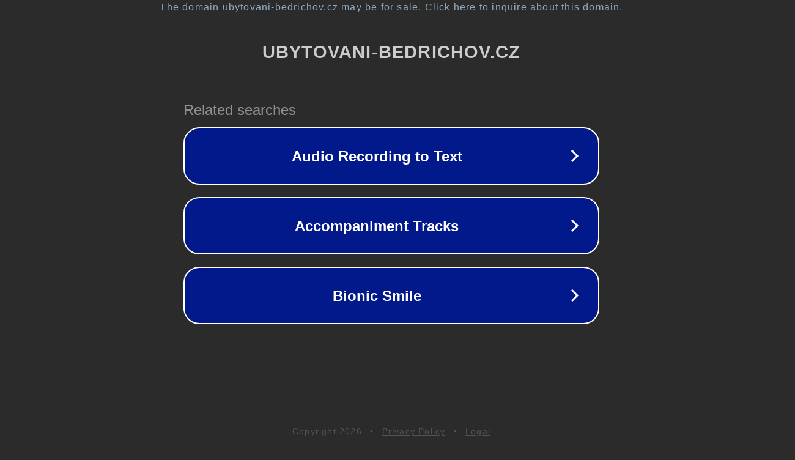

--- FILE ---
content_type: text/html; charset=utf-8
request_url: https://www.ubytovani-bedrichov.cz/s-detmi/3
body_size: 1090
content:
<!doctype html>
<html data-adblockkey="MFwwDQYJKoZIhvcNAQEBBQADSwAwSAJBANDrp2lz7AOmADaN8tA50LsWcjLFyQFcb/P2Txc58oYOeILb3vBw7J6f4pamkAQVSQuqYsKx3YzdUHCvbVZvFUsCAwEAAQ==_pmcrBA5I+YhhN+6JjfRWjHpXqkGVHlvvAJ+RtAL7A8JXB41U43IZa3cBP/ucEp8eBKCAxThint3Kjp4ufNnHKw==" lang="en" style="background: #2B2B2B;">
<head>
    <meta charset="utf-8">
    <meta name="viewport" content="width=device-width, initial-scale=1">
    <link rel="icon" href="[data-uri]">
    <link rel="preconnect" href="https://www.google.com" crossorigin>
</head>
<body>
<div id="target" style="opacity: 0"></div>
<script>window.park = "[base64]";</script>
<script src="/bgMDOEtfG.js"></script>
</body>
</html>
